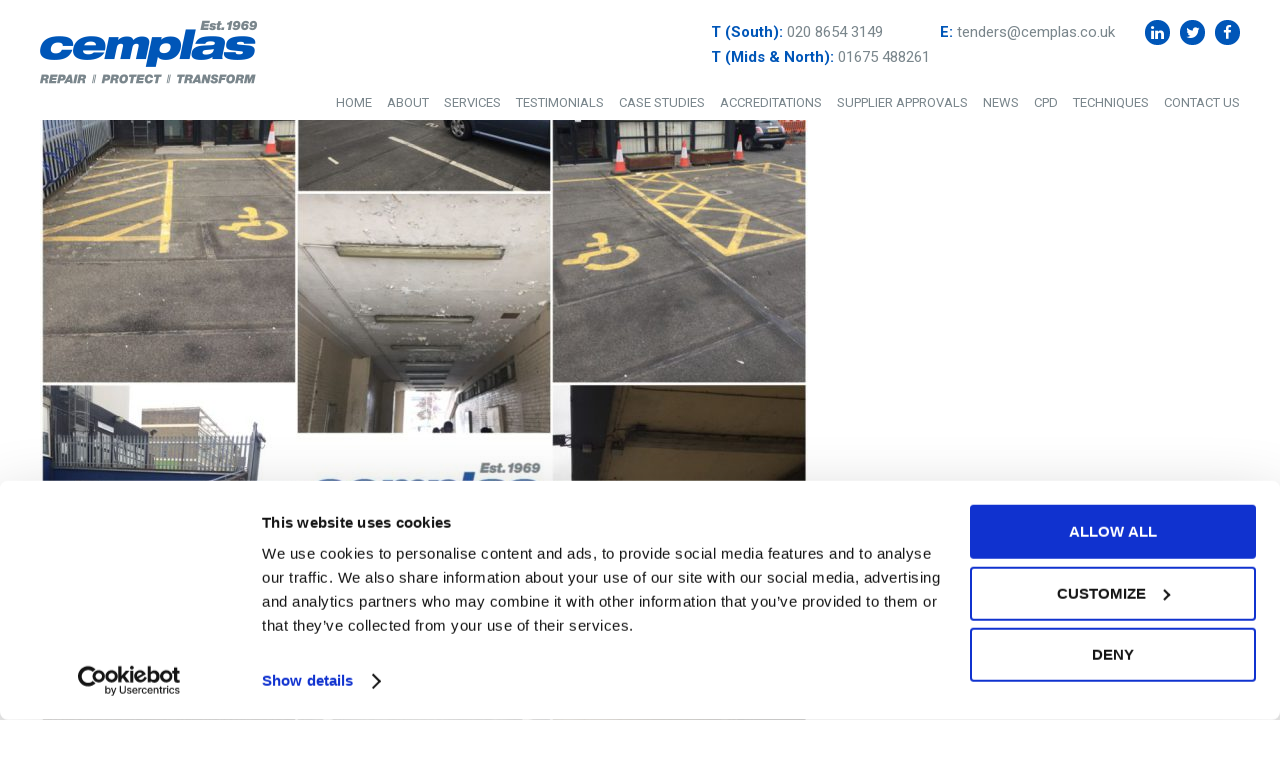

--- FILE ---
content_type: text/html; charset=UTF-8
request_url: https://cemplas.co.uk/dslvwifwwaal1yt/
body_size: 12240
content:
<!doctype html>

<!--[if lt IE 7]><html lang="en-GB" class="no-js lt-ie9 lt-ie8 lt-ie7"><![endif]-->
<!--[if (IE 7)&!(IEMobile)]><html lang="en-GB" class="no-js lt-ie9 lt-ie8"><![endif]-->
<!--[if (IE 8)&!(IEMobile)]><html lang="en-GB" class="no-js lt-ie9"><![endif]-->
<!--[if gt IE 8]><!--> <html lang="en-GB" class="no-js"><!--<![endif]-->

	<head>
		<meta charset="utf-8">

				<meta http-equiv="X-UA-Compatible" content="IE=edge">

		<title>Grosvenor House - Cemplas</title>

				<meta name="HandheldFriendly" content="True">
		<meta name="MobileOptimized" content="320">
		<meta name="viewport" content="width=device-width, initial-scale=1"/>

				<link rel="apple-touch-icon" href="https://cemplas.co.uk/wp-content/themes/bonestrap/library/images/apple-touch-icon.png">
		<link rel="icon" href="https://cemplas.co.uk/wp-content/themes/bonestrap/favicon.png">
		<!--[if IE]>
			<link rel="shortcut icon" href="https://cemplas.co.uk/wp-content/themes/bonestrap/favicon.ico">
		<![endif]-->
				<meta name="msapplication-TileColor" content="#f01d4f">
		<meta name="msapplication-TileImage" content="https://cemplas.co.uk/wp-content/themes/bonestrap/library/images/win8-tile-icon.png">
            <meta name="theme-color" content="#121212">

		<link rel="pingback" href="https://cemplas.co.uk/xmlrpc.php">
		
				<script type="text/javascript" data-cookieconsent="ignore">
	window.dataLayer = window.dataLayer || [];

	function gtag() {
		dataLayer.push(arguments);
	}

	gtag("consent", "default", {
		ad_personalization: "denied",
		ad_storage: "denied",
		ad_user_data: "denied",
		analytics_storage: "denied",
		functionality_storage: "denied",
		personalization_storage: "denied",
		security_storage: "granted",
		wait_for_update: 500,
	});
	gtag("set", "ads_data_redaction", true);
	</script>
<script type="text/javascript"
		id="Cookiebot"
		src="https://consent.cookiebot.com/uc.js"
		data-implementation="wp"
		data-cbid="8b5ca014-2b29-4a62-b6f3-e0f8c8db11d4"
							data-blockingmode="auto"
	></script>
<meta name='robots' content='index, follow, max-image-preview:large, max-snippet:-1, max-video-preview:-1' />

	<!-- This site is optimized with the Yoast SEO plugin v26.8 - https://yoast.com/product/yoast-seo-wordpress/ -->
	<link rel="canonical" href="https://cemplas.co.uk/dslvwifwwaal1yt/" />
	<meta property="og:locale" content="en_GB" />
	<meta property="og:type" content="article" />
	<meta property="og:title" content="Grosvenor House - Cemplas" />
	<meta property="og:url" content="https://cemplas.co.uk/dslvwifwwaal1yt/" />
	<meta property="og:site_name" content="Cemplas" />
	<meta property="article:modified_time" content="2018-11-30T10:26:41+00:00" />
	<meta property="og:image" content="https://cemplas.co.uk/dslvwifwwaal1yt" />
	<meta property="og:image:width" content="1200" />
	<meta property="og:image:height" content="1200" />
	<meta property="og:image:type" content="image/jpeg" />
	<meta name="twitter:card" content="summary_large_image" />
	<script type="application/ld+json" class="yoast-schema-graph">{"@context":"https://schema.org","@graph":[{"@type":"WebPage","@id":"https://cemplas.co.uk/dslvwifwwaal1yt/","url":"https://cemplas.co.uk/dslvwifwwaal1yt/","name":"Grosvenor House - Cemplas","isPartOf":{"@id":"https://cemplas.co.uk/#website"},"primaryImageOfPage":{"@id":"https://cemplas.co.uk/dslvwifwwaal1yt/#primaryimage"},"image":{"@id":"https://cemplas.co.uk/dslvwifwwaal1yt/#primaryimage"},"thumbnailUrl":"https://cemplas.co.uk/wp-content/uploads/2018/11/DslvwifWwAAL1Yt.jpg","datePublished":"2018-11-30T10:26:19+00:00","dateModified":"2018-11-30T10:26:41+00:00","breadcrumb":{"@id":"https://cemplas.co.uk/dslvwifwwaal1yt/#breadcrumb"},"inLanguage":"en-GB","potentialAction":[{"@type":"ReadAction","target":["https://cemplas.co.uk/dslvwifwwaal1yt/"]}]},{"@type":"ImageObject","inLanguage":"en-GB","@id":"https://cemplas.co.uk/dslvwifwwaal1yt/#primaryimage","url":"https://cemplas.co.uk/wp-content/uploads/2018/11/DslvwifWwAAL1Yt.jpg","contentUrl":"https://cemplas.co.uk/wp-content/uploads/2018/11/DslvwifWwAAL1Yt.jpg","width":1200,"height":1200,"caption":"Grosvenor House"},{"@type":"BreadcrumbList","@id":"https://cemplas.co.uk/dslvwifwwaal1yt/#breadcrumb","itemListElement":[{"@type":"ListItem","position":1,"name":"Home","item":"https://cemplas.co.uk/"},{"@type":"ListItem","position":2,"name":"Grosvenor House"}]},{"@type":"WebSite","@id":"https://cemplas.co.uk/#website","url":"https://cemplas.co.uk/","name":"Cemplas","description":"Waterproofing and Concrete Repairs","potentialAction":[{"@type":"SearchAction","target":{"@type":"EntryPoint","urlTemplate":"https://cemplas.co.uk/?s={search_term_string}"},"query-input":{"@type":"PropertyValueSpecification","valueRequired":true,"valueName":"search_term_string"}}],"inLanguage":"en-GB"}]}</script>
	<!-- / Yoast SEO plugin. -->


<link rel='dns-prefetch' href='//static.addtoany.com' />
<link rel='dns-prefetch' href='//fonts.googleapis.com' />
<link rel="alternate" type="application/rss+xml" title="Cemplas &raquo; Feed" href="https://cemplas.co.uk/feed/" />
<link rel="alternate" type="application/rss+xml" title="Cemplas &raquo; Comments Feed" href="https://cemplas.co.uk/comments/feed/" />
<link rel="alternate" title="oEmbed (JSON)" type="application/json+oembed" href="https://cemplas.co.uk/wp-json/oembed/1.0/embed?url=https%3A%2F%2Fcemplas.co.uk%2Fdslvwifwwaal1yt%2F" />
<link rel="alternate" title="oEmbed (XML)" type="text/xml+oembed" href="https://cemplas.co.uk/wp-json/oembed/1.0/embed?url=https%3A%2F%2Fcemplas.co.uk%2Fdslvwifwwaal1yt%2F&#038;format=xml" />
<style id='wp-img-auto-sizes-contain-inline-css' type='text/css'>
img:is([sizes=auto i],[sizes^="auto," i]){contain-intrinsic-size:3000px 1500px}
/*# sourceURL=wp-img-auto-sizes-contain-inline-css */
</style>
<style id='wp-emoji-styles-inline-css' type='text/css'>

	img.wp-smiley, img.emoji {
		display: inline !important;
		border: none !important;
		box-shadow: none !important;
		height: 1em !important;
		width: 1em !important;
		margin: 0 0.07em !important;
		vertical-align: -0.1em !important;
		background: none !important;
		padding: 0 !important;
	}
/*# sourceURL=wp-emoji-styles-inline-css */
</style>
<style id='wp-block-library-inline-css' type='text/css'>
:root{--wp-block-synced-color:#7a00df;--wp-block-synced-color--rgb:122,0,223;--wp-bound-block-color:var(--wp-block-synced-color);--wp-editor-canvas-background:#ddd;--wp-admin-theme-color:#007cba;--wp-admin-theme-color--rgb:0,124,186;--wp-admin-theme-color-darker-10:#006ba1;--wp-admin-theme-color-darker-10--rgb:0,107,160.5;--wp-admin-theme-color-darker-20:#005a87;--wp-admin-theme-color-darker-20--rgb:0,90,135;--wp-admin-border-width-focus:2px}@media (min-resolution:192dpi){:root{--wp-admin-border-width-focus:1.5px}}.wp-element-button{cursor:pointer}:root .has-very-light-gray-background-color{background-color:#eee}:root .has-very-dark-gray-background-color{background-color:#313131}:root .has-very-light-gray-color{color:#eee}:root .has-very-dark-gray-color{color:#313131}:root .has-vivid-green-cyan-to-vivid-cyan-blue-gradient-background{background:linear-gradient(135deg,#00d084,#0693e3)}:root .has-purple-crush-gradient-background{background:linear-gradient(135deg,#34e2e4,#4721fb 50%,#ab1dfe)}:root .has-hazy-dawn-gradient-background{background:linear-gradient(135deg,#faaca8,#dad0ec)}:root .has-subdued-olive-gradient-background{background:linear-gradient(135deg,#fafae1,#67a671)}:root .has-atomic-cream-gradient-background{background:linear-gradient(135deg,#fdd79a,#004a59)}:root .has-nightshade-gradient-background{background:linear-gradient(135deg,#330968,#31cdcf)}:root .has-midnight-gradient-background{background:linear-gradient(135deg,#020381,#2874fc)}:root{--wp--preset--font-size--normal:16px;--wp--preset--font-size--huge:42px}.has-regular-font-size{font-size:1em}.has-larger-font-size{font-size:2.625em}.has-normal-font-size{font-size:var(--wp--preset--font-size--normal)}.has-huge-font-size{font-size:var(--wp--preset--font-size--huge)}.has-text-align-center{text-align:center}.has-text-align-left{text-align:left}.has-text-align-right{text-align:right}.has-fit-text{white-space:nowrap!important}#end-resizable-editor-section{display:none}.aligncenter{clear:both}.items-justified-left{justify-content:flex-start}.items-justified-center{justify-content:center}.items-justified-right{justify-content:flex-end}.items-justified-space-between{justify-content:space-between}.screen-reader-text{border:0;clip-path:inset(50%);height:1px;margin:-1px;overflow:hidden;padding:0;position:absolute;width:1px;word-wrap:normal!important}.screen-reader-text:focus{background-color:#ddd;clip-path:none;color:#444;display:block;font-size:1em;height:auto;left:5px;line-height:normal;padding:15px 23px 14px;text-decoration:none;top:5px;width:auto;z-index:100000}html :where(.has-border-color){border-style:solid}html :where([style*=border-top-color]){border-top-style:solid}html :where([style*=border-right-color]){border-right-style:solid}html :where([style*=border-bottom-color]){border-bottom-style:solid}html :where([style*=border-left-color]){border-left-style:solid}html :where([style*=border-width]){border-style:solid}html :where([style*=border-top-width]){border-top-style:solid}html :where([style*=border-right-width]){border-right-style:solid}html :where([style*=border-bottom-width]){border-bottom-style:solid}html :where([style*=border-left-width]){border-left-style:solid}html :where(img[class*=wp-image-]){height:auto;max-width:100%}:where(figure){margin:0 0 1em}html :where(.is-position-sticky){--wp-admin--admin-bar--position-offset:var(--wp-admin--admin-bar--height,0px)}@media screen and (max-width:600px){html :where(.is-position-sticky){--wp-admin--admin-bar--position-offset:0px}}

/*# sourceURL=wp-block-library-inline-css */
</style><style id='global-styles-inline-css' type='text/css'>
:root{--wp--preset--aspect-ratio--square: 1;--wp--preset--aspect-ratio--4-3: 4/3;--wp--preset--aspect-ratio--3-4: 3/4;--wp--preset--aspect-ratio--3-2: 3/2;--wp--preset--aspect-ratio--2-3: 2/3;--wp--preset--aspect-ratio--16-9: 16/9;--wp--preset--aspect-ratio--9-16: 9/16;--wp--preset--color--black: #000000;--wp--preset--color--cyan-bluish-gray: #abb8c3;--wp--preset--color--white: #ffffff;--wp--preset--color--pale-pink: #f78da7;--wp--preset--color--vivid-red: #cf2e2e;--wp--preset--color--luminous-vivid-orange: #ff6900;--wp--preset--color--luminous-vivid-amber: #fcb900;--wp--preset--color--light-green-cyan: #7bdcb5;--wp--preset--color--vivid-green-cyan: #00d084;--wp--preset--color--pale-cyan-blue: #8ed1fc;--wp--preset--color--vivid-cyan-blue: #0693e3;--wp--preset--color--vivid-purple: #9b51e0;--wp--preset--gradient--vivid-cyan-blue-to-vivid-purple: linear-gradient(135deg,rgb(6,147,227) 0%,rgb(155,81,224) 100%);--wp--preset--gradient--light-green-cyan-to-vivid-green-cyan: linear-gradient(135deg,rgb(122,220,180) 0%,rgb(0,208,130) 100%);--wp--preset--gradient--luminous-vivid-amber-to-luminous-vivid-orange: linear-gradient(135deg,rgb(252,185,0) 0%,rgb(255,105,0) 100%);--wp--preset--gradient--luminous-vivid-orange-to-vivid-red: linear-gradient(135deg,rgb(255,105,0) 0%,rgb(207,46,46) 100%);--wp--preset--gradient--very-light-gray-to-cyan-bluish-gray: linear-gradient(135deg,rgb(238,238,238) 0%,rgb(169,184,195) 100%);--wp--preset--gradient--cool-to-warm-spectrum: linear-gradient(135deg,rgb(74,234,220) 0%,rgb(151,120,209) 20%,rgb(207,42,186) 40%,rgb(238,44,130) 60%,rgb(251,105,98) 80%,rgb(254,248,76) 100%);--wp--preset--gradient--blush-light-purple: linear-gradient(135deg,rgb(255,206,236) 0%,rgb(152,150,240) 100%);--wp--preset--gradient--blush-bordeaux: linear-gradient(135deg,rgb(254,205,165) 0%,rgb(254,45,45) 50%,rgb(107,0,62) 100%);--wp--preset--gradient--luminous-dusk: linear-gradient(135deg,rgb(255,203,112) 0%,rgb(199,81,192) 50%,rgb(65,88,208) 100%);--wp--preset--gradient--pale-ocean: linear-gradient(135deg,rgb(255,245,203) 0%,rgb(182,227,212) 50%,rgb(51,167,181) 100%);--wp--preset--gradient--electric-grass: linear-gradient(135deg,rgb(202,248,128) 0%,rgb(113,206,126) 100%);--wp--preset--gradient--midnight: linear-gradient(135deg,rgb(2,3,129) 0%,rgb(40,116,252) 100%);--wp--preset--font-size--small: 13px;--wp--preset--font-size--medium: 20px;--wp--preset--font-size--large: 36px;--wp--preset--font-size--x-large: 42px;--wp--preset--spacing--20: 0.44rem;--wp--preset--spacing--30: 0.67rem;--wp--preset--spacing--40: 1rem;--wp--preset--spacing--50: 1.5rem;--wp--preset--spacing--60: 2.25rem;--wp--preset--spacing--70: 3.38rem;--wp--preset--spacing--80: 5.06rem;--wp--preset--shadow--natural: 6px 6px 9px rgba(0, 0, 0, 0.2);--wp--preset--shadow--deep: 12px 12px 50px rgba(0, 0, 0, 0.4);--wp--preset--shadow--sharp: 6px 6px 0px rgba(0, 0, 0, 0.2);--wp--preset--shadow--outlined: 6px 6px 0px -3px rgb(255, 255, 255), 6px 6px rgb(0, 0, 0);--wp--preset--shadow--crisp: 6px 6px 0px rgb(0, 0, 0);}:where(.is-layout-flex){gap: 0.5em;}:where(.is-layout-grid){gap: 0.5em;}body .is-layout-flex{display: flex;}.is-layout-flex{flex-wrap: wrap;align-items: center;}.is-layout-flex > :is(*, div){margin: 0;}body .is-layout-grid{display: grid;}.is-layout-grid > :is(*, div){margin: 0;}:where(.wp-block-columns.is-layout-flex){gap: 2em;}:where(.wp-block-columns.is-layout-grid){gap: 2em;}:where(.wp-block-post-template.is-layout-flex){gap: 1.25em;}:where(.wp-block-post-template.is-layout-grid){gap: 1.25em;}.has-black-color{color: var(--wp--preset--color--black) !important;}.has-cyan-bluish-gray-color{color: var(--wp--preset--color--cyan-bluish-gray) !important;}.has-white-color{color: var(--wp--preset--color--white) !important;}.has-pale-pink-color{color: var(--wp--preset--color--pale-pink) !important;}.has-vivid-red-color{color: var(--wp--preset--color--vivid-red) !important;}.has-luminous-vivid-orange-color{color: var(--wp--preset--color--luminous-vivid-orange) !important;}.has-luminous-vivid-amber-color{color: var(--wp--preset--color--luminous-vivid-amber) !important;}.has-light-green-cyan-color{color: var(--wp--preset--color--light-green-cyan) !important;}.has-vivid-green-cyan-color{color: var(--wp--preset--color--vivid-green-cyan) !important;}.has-pale-cyan-blue-color{color: var(--wp--preset--color--pale-cyan-blue) !important;}.has-vivid-cyan-blue-color{color: var(--wp--preset--color--vivid-cyan-blue) !important;}.has-vivid-purple-color{color: var(--wp--preset--color--vivid-purple) !important;}.has-black-background-color{background-color: var(--wp--preset--color--black) !important;}.has-cyan-bluish-gray-background-color{background-color: var(--wp--preset--color--cyan-bluish-gray) !important;}.has-white-background-color{background-color: var(--wp--preset--color--white) !important;}.has-pale-pink-background-color{background-color: var(--wp--preset--color--pale-pink) !important;}.has-vivid-red-background-color{background-color: var(--wp--preset--color--vivid-red) !important;}.has-luminous-vivid-orange-background-color{background-color: var(--wp--preset--color--luminous-vivid-orange) !important;}.has-luminous-vivid-amber-background-color{background-color: var(--wp--preset--color--luminous-vivid-amber) !important;}.has-light-green-cyan-background-color{background-color: var(--wp--preset--color--light-green-cyan) !important;}.has-vivid-green-cyan-background-color{background-color: var(--wp--preset--color--vivid-green-cyan) !important;}.has-pale-cyan-blue-background-color{background-color: var(--wp--preset--color--pale-cyan-blue) !important;}.has-vivid-cyan-blue-background-color{background-color: var(--wp--preset--color--vivid-cyan-blue) !important;}.has-vivid-purple-background-color{background-color: var(--wp--preset--color--vivid-purple) !important;}.has-black-border-color{border-color: var(--wp--preset--color--black) !important;}.has-cyan-bluish-gray-border-color{border-color: var(--wp--preset--color--cyan-bluish-gray) !important;}.has-white-border-color{border-color: var(--wp--preset--color--white) !important;}.has-pale-pink-border-color{border-color: var(--wp--preset--color--pale-pink) !important;}.has-vivid-red-border-color{border-color: var(--wp--preset--color--vivid-red) !important;}.has-luminous-vivid-orange-border-color{border-color: var(--wp--preset--color--luminous-vivid-orange) !important;}.has-luminous-vivid-amber-border-color{border-color: var(--wp--preset--color--luminous-vivid-amber) !important;}.has-light-green-cyan-border-color{border-color: var(--wp--preset--color--light-green-cyan) !important;}.has-vivid-green-cyan-border-color{border-color: var(--wp--preset--color--vivid-green-cyan) !important;}.has-pale-cyan-blue-border-color{border-color: var(--wp--preset--color--pale-cyan-blue) !important;}.has-vivid-cyan-blue-border-color{border-color: var(--wp--preset--color--vivid-cyan-blue) !important;}.has-vivid-purple-border-color{border-color: var(--wp--preset--color--vivid-purple) !important;}.has-vivid-cyan-blue-to-vivid-purple-gradient-background{background: var(--wp--preset--gradient--vivid-cyan-blue-to-vivid-purple) !important;}.has-light-green-cyan-to-vivid-green-cyan-gradient-background{background: var(--wp--preset--gradient--light-green-cyan-to-vivid-green-cyan) !important;}.has-luminous-vivid-amber-to-luminous-vivid-orange-gradient-background{background: var(--wp--preset--gradient--luminous-vivid-amber-to-luminous-vivid-orange) !important;}.has-luminous-vivid-orange-to-vivid-red-gradient-background{background: var(--wp--preset--gradient--luminous-vivid-orange-to-vivid-red) !important;}.has-very-light-gray-to-cyan-bluish-gray-gradient-background{background: var(--wp--preset--gradient--very-light-gray-to-cyan-bluish-gray) !important;}.has-cool-to-warm-spectrum-gradient-background{background: var(--wp--preset--gradient--cool-to-warm-spectrum) !important;}.has-blush-light-purple-gradient-background{background: var(--wp--preset--gradient--blush-light-purple) !important;}.has-blush-bordeaux-gradient-background{background: var(--wp--preset--gradient--blush-bordeaux) !important;}.has-luminous-dusk-gradient-background{background: var(--wp--preset--gradient--luminous-dusk) !important;}.has-pale-ocean-gradient-background{background: var(--wp--preset--gradient--pale-ocean) !important;}.has-electric-grass-gradient-background{background: var(--wp--preset--gradient--electric-grass) !important;}.has-midnight-gradient-background{background: var(--wp--preset--gradient--midnight) !important;}.has-small-font-size{font-size: var(--wp--preset--font-size--small) !important;}.has-medium-font-size{font-size: var(--wp--preset--font-size--medium) !important;}.has-large-font-size{font-size: var(--wp--preset--font-size--large) !important;}.has-x-large-font-size{font-size: var(--wp--preset--font-size--x-large) !important;}
/*# sourceURL=global-styles-inline-css */
</style>

<style id='classic-theme-styles-inline-css' type='text/css'>
/*! This file is auto-generated */
.wp-block-button__link{color:#fff;background-color:#32373c;border-radius:9999px;box-shadow:none;text-decoration:none;padding:calc(.667em + 2px) calc(1.333em + 2px);font-size:1.125em}.wp-block-file__button{background:#32373c;color:#fff;text-decoration:none}
/*# sourceURL=/wp-includes/css/classic-themes.min.css */
</style>
<link rel='stylesheet' id='lvca-animate-styles-css' href='https://cemplas.co.uk/wp-content/plugins/addons-for-visual-composer/assets/css/animate.css?ver=3.9.4' type='text/css' media='all' />
<link rel='stylesheet' id='lvca-frontend-styles-css' href='https://cemplas.co.uk/wp-content/plugins/addons-for-visual-composer/assets/css/lvca-frontend.css?ver=3.9.4' type='text/css' media='all' />
<link rel='stylesheet' id='lvca-icomoon-styles-css' href='https://cemplas.co.uk/wp-content/plugins/addons-for-visual-composer/assets/css/icomoon.css?ver=3.9.4' type='text/css' media='all' />
<link rel='stylesheet' id='lvca-accordion-css' href='https://cemplas.co.uk/wp-content/plugins/addons-for-visual-composer/includes/addons/accordion/css/style.css?ver=3.9.4' type='text/css' media='all' />
<link rel='stylesheet' id='lvca-slick-css' href='https://cemplas.co.uk/wp-content/plugins/addons-for-visual-composer/assets/css/slick.css?ver=3.9.4' type='text/css' media='all' />
<link rel='stylesheet' id='lvca-carousel-css' href='https://cemplas.co.uk/wp-content/plugins/addons-for-visual-composer/includes/addons/carousel/css/style.css?ver=3.9.4' type='text/css' media='all' />
<link rel='stylesheet' id='lvca-clients-css' href='https://cemplas.co.uk/wp-content/plugins/addons-for-visual-composer/includes/addons/clients/css/style.css?ver=3.9.4' type='text/css' media='all' />
<link rel='stylesheet' id='lvca-heading-css' href='https://cemplas.co.uk/wp-content/plugins/addons-for-visual-composer/includes/addons/heading/css/style.css?ver=3.9.4' type='text/css' media='all' />
<link rel='stylesheet' id='lvca-odometers-css' href='https://cemplas.co.uk/wp-content/plugins/addons-for-visual-composer/includes/addons/odometers/css/style.css?ver=3.9.4' type='text/css' media='all' />
<link rel='stylesheet' id='lvca-piecharts-css' href='https://cemplas.co.uk/wp-content/plugins/addons-for-visual-composer/includes/addons/piecharts/css/style.css?ver=3.9.4' type='text/css' media='all' />
<link rel='stylesheet' id='lvca-posts-carousel-css' href='https://cemplas.co.uk/wp-content/plugins/addons-for-visual-composer/includes/addons/posts-carousel/css/style.css?ver=3.9.4' type='text/css' media='all' />
<link rel='stylesheet' id='lvca-pricing-table-css' href='https://cemplas.co.uk/wp-content/plugins/addons-for-visual-composer/includes/addons/pricing-table/css/style.css?ver=3.9.4' type='text/css' media='all' />
<link rel='stylesheet' id='lvca-services-css' href='https://cemplas.co.uk/wp-content/plugins/addons-for-visual-composer/includes/addons/services/css/style.css?ver=3.9.4' type='text/css' media='all' />
<link rel='stylesheet' id='lvca-stats-bar-css' href='https://cemplas.co.uk/wp-content/plugins/addons-for-visual-composer/includes/addons/stats-bar/css/style.css?ver=3.9.4' type='text/css' media='all' />
<link rel='stylesheet' id='lvca-tabs-css' href='https://cemplas.co.uk/wp-content/plugins/addons-for-visual-composer/includes/addons/tabs/css/style.css?ver=3.9.4' type='text/css' media='all' />
<link rel='stylesheet' id='lvca-team-members-css' href='https://cemplas.co.uk/wp-content/plugins/addons-for-visual-composer/includes/addons/team/css/style.css?ver=3.9.4' type='text/css' media='all' />
<link rel='stylesheet' id='lvca-testimonials-css' href='https://cemplas.co.uk/wp-content/plugins/addons-for-visual-composer/includes/addons/testimonials/css/style.css?ver=3.9.4' type='text/css' media='all' />
<link rel='stylesheet' id='lvca-flexslider-css' href='https://cemplas.co.uk/wp-content/plugins/addons-for-visual-composer/assets/css/flexslider.css?ver=3.9.4' type='text/css' media='all' />
<link rel='stylesheet' id='lvca-testimonials-slider-css' href='https://cemplas.co.uk/wp-content/plugins/addons-for-visual-composer/includes/addons/testimonials-slider/css/style.css?ver=3.9.4' type='text/css' media='all' />
<link rel='stylesheet' id='lvca-portfolio-css' href='https://cemplas.co.uk/wp-content/plugins/addons-for-visual-composer/includes/addons/portfolio/css/style.css?ver=3.9.4' type='text/css' media='all' />
<link rel='stylesheet' id='googleFonts-css' href='//fonts.googleapis.com/css?family=Roboto%3A400%2C700%2C900%2C400italic%2C700italic%2C900italic&#038;ver=6.9' type='text/css' media='all' />
<link rel='stylesheet' id='fontAwesome-css' href='https://cemplas.co.uk/wp-content/themes/bonestrap/library/font-awesome-4.7.0/css/font-awesome.min.css?ver=6.9' type='text/css' media='all' />
<link rel='stylesheet' id='addtoany-css' href='https://cemplas.co.uk/wp-content/plugins/add-to-any/addtoany.min.css?ver=1.16' type='text/css' media='all' />
<link rel='stylesheet' id='bones-stylesheet-css' href='https://cemplas.co.uk/wp-content/themes/bonestrap/library/css/style.css?ts=202202211256&#038;ver=6.9' type='text/css' media='all' />
<link rel='stylesheet' id='slick-theme-css' href='https://cemplas.co.uk/wp-content/themes/bonestrap/library/css/slick-theme.css?ts=202202211256&#038;ver=6.9' type='text/css' media='all' />
<link rel='stylesheet' id='slick-css' href='https://cemplas.co.uk/wp-content/themes/bonestrap/library/css/slick.css?ts=202202211307&#038;ver=6.9' type='text/css' media='all' />
<script type="text/javascript" id="addtoany-core-js-before">
/* <![CDATA[ */
window.a2a_config=window.a2a_config||{};a2a_config.callbacks=[];a2a_config.overlays=[];a2a_config.templates={};a2a_localize = {
	Share: "Share",
	Save: "Save",
	Subscribe: "Subscribe",
	Email: "Email",
	Bookmark: "Bookmark",
	ShowAll: "Show All",
	ShowLess: "Show less",
	FindServices: "Find service(s)",
	FindAnyServiceToAddTo: "Instantly find any service to add to",
	PoweredBy: "Powered by",
	ShareViaEmail: "Share via email",
	SubscribeViaEmail: "Subscribe via email",
	BookmarkInYourBrowser: "Bookmark in your browser",
	BookmarkInstructions: "Press Ctrl+D or \u2318+D to bookmark this page",
	AddToYourFavorites: "Add to your favourites",
	SendFromWebOrProgram: "Send from any email address or email program",
	EmailProgram: "Email program",
	More: "More&#8230;",
	ThanksForSharing: "Thanks for sharing!",
	ThanksForFollowing: "Thanks for following!"
};


//# sourceURL=addtoany-core-js-before
/* ]]> */
</script>
<script type="text/javascript" defer src="https://static.addtoany.com/menu/page.js" id="addtoany-core-js"></script>
<script type="text/javascript" src="https://cemplas.co.uk/wp-includes/js/jquery/jquery.min.js" id="jquery-core-js"></script>
<script type="text/javascript" src="https://cemplas.co.uk/wp-includes/js/jquery/jquery-migrate.min.js" id="jquery-migrate-js"></script>
<script type="text/javascript" defer src="https://cemplas.co.uk/wp-content/plugins/add-to-any/addtoany.min.js" id="addtoany-jquery-js"></script>
<script type="text/javascript" src="https://cemplas.co.uk/wp-content/plugins/addons-for-visual-composer/assets/js/jquery.waypoints.min.js" id="lvca-waypoints-js"></script>
<script type="text/javascript" id="lvca-frontend-scripts-js-extra">
/* <![CDATA[ */
var lvca_settings = {"mobile_width":"780","custom_css":""};
//# sourceURL=lvca-frontend-scripts-js-extra
/* ]]> */
</script>
<script type="text/javascript" src="https://cemplas.co.uk/wp-content/plugins/addons-for-visual-composer/assets/js/lvca-frontend.min.js" id="lvca-frontend-scripts-js"></script>
<script type="text/javascript" src="https://cemplas.co.uk/wp-content/plugins/addons-for-visual-composer/includes/addons/accordion/js/accordion.min.js" id="lvca-accordion-js"></script>
<script type="text/javascript" src="https://cemplas.co.uk/wp-content/plugins/addons-for-visual-composer/assets/js/slick.min.js" id="lvca-slick-carousel-js"></script>
<script type="text/javascript" src="https://cemplas.co.uk/wp-content/plugins/addons-for-visual-composer/assets/js/jquery.stats.min.js" id="lvca-stats-js"></script>
<script type="text/javascript" src="https://cemplas.co.uk/wp-content/plugins/addons-for-visual-composer/includes/addons/odometers/js/odometer.min.js" id="lvca-odometers-js"></script>
<script type="text/javascript" src="https://cemplas.co.uk/wp-content/plugins/addons-for-visual-composer/includes/addons/piecharts/js/piechart.min.js" id="lvca-piecharts-js"></script>
<script type="text/javascript" src="https://cemplas.co.uk/wp-content/plugins/addons-for-visual-composer/includes/addons/posts-carousel/js/posts-carousel.min.js" id="lvca-post-carousel-js"></script>
<script type="text/javascript" src="https://cemplas.co.uk/wp-content/plugins/addons-for-visual-composer/includes/addons/spacer/js/spacer.min.js" id="lvca-spacer-js"></script>
<script type="text/javascript" src="https://cemplas.co.uk/wp-content/plugins/addons-for-visual-composer/includes/addons/services/js/services.min.js" id="lvca-services-js"></script>
<script type="text/javascript" src="https://cemplas.co.uk/wp-content/plugins/addons-for-visual-composer/includes/addons/stats-bar/js/stats-bar.min.js" id="lvca-stats-bar-js"></script>
<script type="text/javascript" src="https://cemplas.co.uk/wp-content/plugins/addons-for-visual-composer/includes/addons/tabs/js/tabs.min.js" id="lvca-tabs-js"></script>
<script type="text/javascript" src="https://cemplas.co.uk/wp-content/plugins/addons-for-visual-composer/assets/js/jquery.flexslider.min.js" id="lvca-flexslider-js"></script>
<script type="text/javascript" src="https://cemplas.co.uk/wp-content/plugins/addons-for-visual-composer/includes/addons/testimonials-slider/js/testimonials.min.js" id="lvca-testimonials-slider-js"></script>
<script type="text/javascript" src="https://cemplas.co.uk/wp-content/plugins/addons-for-visual-composer/assets/js/isotope.pkgd.min.js" id="lvca-isotope-js"></script>
<script type="text/javascript" src="https://cemplas.co.uk/wp-content/plugins/addons-for-visual-composer/assets/js/imagesloaded.pkgd.min.js" id="lvca-imagesloaded-js"></script>
<script type="text/javascript" src="https://cemplas.co.uk/wp-content/plugins/addons-for-visual-composer/includes/addons/portfolio/js/portfolio.min.js" id="lvca-portfolio-js"></script>
<script type="text/javascript" src="https://cemplas.co.uk/wp-content/themes/bonestrap/library/js/libs/modernizr.custom.min.js" id="bones-modernizr-js"></script>
<script></script><link rel="https://api.w.org/" href="https://cemplas.co.uk/wp-json/" /><link rel="alternate" title="JSON" type="application/json" href="https://cemplas.co.uk/wp-json/wp/v2/media/2802" /><link rel='shortlink' href='https://cemplas.co.uk/?p=2802' />
        <script type="text/javascript">
            (function () {
                window.lvca_fs = {can_use_premium_code: false};
            })();
        </script>
        
		<!-- GA Google Analytics @ https://m0n.co/ga -->
		<script>
			(function(i,s,o,g,r,a,m){i['GoogleAnalyticsObject']=r;i[r]=i[r]||function(){
			(i[r].q=i[r].q||[]).push(arguments)},i[r].l=1*new Date();a=s.createElement(o),
			m=s.getElementsByTagName(o)[0];a.async=1;a.src=g;m.parentNode.insertBefore(a,m)
			})(window,document,'script','https://www.google-analytics.com/analytics.js','ga');
			ga('create', 'UA-118677977-1', 'auto');
			ga('set', 'anonymizeIp', true);
			ga('send', 'pageview');
		</script>

	<meta name="generator" content="Powered by WPBakery Page Builder - drag and drop page builder for WordPress."/>
<meta name="generator" content="Powered by Slider Revolution 6.7.40 - responsive, Mobile-Friendly Slider Plugin for WordPress with comfortable drag and drop interface." />
<script>function setREVStartSize(e){
			//window.requestAnimationFrame(function() {
				window.RSIW = window.RSIW===undefined ? window.innerWidth : window.RSIW;
				window.RSIH = window.RSIH===undefined ? window.innerHeight : window.RSIH;
				try {
					var pw = document.getElementById(e.c).parentNode.offsetWidth,
						newh;
					pw = pw===0 || isNaN(pw) || (e.l=="fullwidth" || e.layout=="fullwidth") ? window.RSIW : pw;
					e.tabw = e.tabw===undefined ? 0 : parseInt(e.tabw);
					e.thumbw = e.thumbw===undefined ? 0 : parseInt(e.thumbw);
					e.tabh = e.tabh===undefined ? 0 : parseInt(e.tabh);
					e.thumbh = e.thumbh===undefined ? 0 : parseInt(e.thumbh);
					e.tabhide = e.tabhide===undefined ? 0 : parseInt(e.tabhide);
					e.thumbhide = e.thumbhide===undefined ? 0 : parseInt(e.thumbhide);
					e.mh = e.mh===undefined || e.mh=="" || e.mh==="auto" ? 0 : parseInt(e.mh,0);
					if(e.layout==="fullscreen" || e.l==="fullscreen")
						newh = Math.max(e.mh,window.RSIH);
					else{
						e.gw = Array.isArray(e.gw) ? e.gw : [e.gw];
						for (var i in e.rl) if (e.gw[i]===undefined || e.gw[i]===0) e.gw[i] = e.gw[i-1];
						e.gh = e.el===undefined || e.el==="" || (Array.isArray(e.el) && e.el.length==0)? e.gh : e.el;
						e.gh = Array.isArray(e.gh) ? e.gh : [e.gh];
						for (var i in e.rl) if (e.gh[i]===undefined || e.gh[i]===0) e.gh[i] = e.gh[i-1];
											
						var nl = new Array(e.rl.length),
							ix = 0,
							sl;
						e.tabw = e.tabhide>=pw ? 0 : e.tabw;
						e.thumbw = e.thumbhide>=pw ? 0 : e.thumbw;
						e.tabh = e.tabhide>=pw ? 0 : e.tabh;
						e.thumbh = e.thumbhide>=pw ? 0 : e.thumbh;
						for (var i in e.rl) nl[i] = e.rl[i]<window.RSIW ? 0 : e.rl[i];
						sl = nl[0];
						for (var i in nl) if (sl>nl[i] && nl[i]>0) { sl = nl[i]; ix=i;}
						var m = pw>(e.gw[ix]+e.tabw+e.thumbw) ? 1 : (pw-(e.tabw+e.thumbw)) / (e.gw[ix]);
						newh =  (e.gh[ix] * m) + (e.tabh + e.thumbh);
					}
					var el = document.getElementById(e.c);
					if (el!==null && el) el.style.height = newh+"px";
					el = document.getElementById(e.c+"_wrapper");
					if (el!==null && el) {
						el.style.height = newh+"px";
						el.style.display = "block";
					}
				} catch(e){
					console.log("Failure at Presize of Slider:" + e)
				}
			//});
		  };</script>
<noscript><style> .wpb_animate_when_almost_visible { opacity: 1; }</style></noscript>		
						
		<meta name="viewport" content="width=device-width, minimum-scale=1.0, maximum-scale=1.0, user-scalable=no">

	<link rel='stylesheet' id='js_composer_front-css' href='https://cemplas.co.uk/wp-content/plugins/js_composer/assets/css/js_composer.min.css?ver=8.7.2' type='text/css' media='all' />
<link rel='stylesheet' id='vc_animate-css-css' href='https://cemplas.co.uk/wp-content/plugins/js_composer/assets/lib/vendor/dist/animate.css/animate.min.css?ver=8.7.2' type='text/css' media='all' />
<link rel='stylesheet' id='vc_google_fonts_abril_fatfaceregular-css' href='https://fonts.googleapis.com/css?family=Abril+Fatface%3Aregular&#038;ver=8.7.2' type='text/css' media='all' />
<link rel='stylesheet' id='templatera_inline-css' href='https://cemplas.co.uk/wp-content/plugins/templatera/assets/css/front_style.css?ver=2.1' type='text/css' media='all' />
<link rel='stylesheet' id='rs-plugin-settings-css' href='//cemplas.co.uk/wp-content/plugins/revslider/sr6/assets/css/rs6.css?ver=6.7.40' type='text/css' media='all' />
<style id='rs-plugin-settings-inline-css' type='text/css'>
#rs-demo-id {}
/*# sourceURL=rs-plugin-settings-inline-css */
</style>
</head>

	<body class="attachment wp-singular attachment-template-default single single-attachment postid-2802 attachmentid-2802 attachment-jpeg wp-theme-bonestrap wpb-js-composer js-comp-ver-8.7.2 vc_responsive" itemscope itemtype="http://schema.org/WebPage">

		<!-- <div id="popupContainer">
			<div class="popup">
				<i class="fa fa-times" aria-hidden="true"></i>
				<div id="countdownOutput"></div>
			</div> popup -->
		<!-- </div> popupContainer -->

		<div id="container">

			<header class="header" role="banner" itemscope itemtype="http://schema.org/WPHeader">

				<div id="inner-header" class="wrap cf">

										<h1 id="logo" itemscope itemtype="http://schema.org/Organization">
						<a href="https://cemplas.co.uk" rel="nofollow">
														<img src="https://cemplas.co.uk/wp-content/themes/bonestrap/library/images/cemplas.png" alt="Cemplas" width="218" height="64" />
						</a>
					</h1>
					
					<div class="right">
						<div id="contactDetails">
							<span class="telephone"><strong>T (South):</strong> <a href="tel:02086543149">020 8654 3149</a> <br/><strong>T (Mids & North):</strong> <a href="tel:01675488261">01675 488261</a></span>							<span class="email"><strong>E:</strong> <a href="mailto:tenders@cemplas.co.uk">tenders@cemplas.co.uk</a></span>						</div> <!-- contactDetails -->
						<div class="socialIcons">
							<a href="//www.linkedin.com/company/cemplas-waterproofing-&-concrete-repairs-ltd/" target="_blank"><i class="fa fa-linkedin" aria-hidden="true"></i></a>
							<a href="//www.twitter.com/cemplas/" target="_blank"><i class="fa fa-twitter" aria-hidden="true"></i></a>
							<a href="//www.facebook.com/CemplasWaterproofingAndConcreteRepairsLtd/" target="_blank"><i class="fa fa-facebook" aria-hidden="true"></i></a>
						</div> <!-- socialIcons -->
					</div> <!-- right -->

															
					<div class="menuToggle">
						<nav class="menu-opener">
							<div class="menu-opener-inner"></div>
						</nav> 
					</div> <!-- menuToggle -->

					<nav role="navigation" itemscope itemtype="http://schema.org/SiteNavigationElement">
						<ul id="menu-main-menu" class="nav top-nav cf"><li id="menu-item-1919" class="menu-item menu-item-type-post_type menu-item-object-page menu-item-home menu-item-1919"><a href="https://cemplas.co.uk/">Home</a></li>
<li id="menu-item-103" class="menu-item menu-item-type-post_type menu-item-object-page menu-item-103"><a href="https://cemplas.co.uk/about/">About</a></li>
<li id="menu-item-101" class="menu-item menu-item-type-post_type menu-item-object-page menu-item-101"><a href="https://cemplas.co.uk/services/">Services</a></li>
<li id="menu-item-99" class="menu-item menu-item-type-post_type menu-item-object-page menu-item-99"><a href="https://cemplas.co.uk/testimonials/">Testimonials</a></li>
<li id="menu-item-2533" class="menu-item menu-item-type-post_type menu-item-object-page menu-item-2533"><a href="https://cemplas.co.uk/case-studies/">Case Studies</a></li>
<li id="menu-item-98" class="menu-item menu-item-type-post_type menu-item-object-page menu-item-98"><a href="https://cemplas.co.uk/about/accreditations/">Accreditations</a></li>
<li id="menu-item-100" class="menu-item menu-item-type-post_type menu-item-object-page menu-item-100"><a href="https://cemplas.co.uk/supplier-approvals/">Supplier Approvals</a></li>
<li id="menu-item-25" class="menu-item menu-item-type-post_type menu-item-object-page menu-item-25"><a href="https://cemplas.co.uk/news/">News</a></li>
<li id="menu-item-2006" class="menu-item menu-item-type-post_type menu-item-object-page menu-item-2006"><a href="https://cemplas.co.uk/cpd/">CPD</a></li>
<li id="menu-item-102" class="menu-item menu-item-type-post_type menu-item-object-page menu-item-102"><a href="https://cemplas.co.uk/techniques/">Techniques</a></li>
<li id="menu-item-9" class="menu-item menu-item-type-post_type menu-item-object-page menu-item-9"><a href="https://cemplas.co.uk/contact-us/">Contact Us</a></li>
</ul>
					</nav>

				</div>
		
			</header>
			
			<div id="headerSpaceFix"></div>
			
						

			
			<div id="content">

				<div id="inner-content" class="wrap cf">

					<main id="main" class="m-all t-all d-all cf" role="main" itemscope itemprop="mainContentOfPage" itemtype="http://schema.org/Blog">

						
							
              
              <article id="post-2802" class="cf post-2802 attachment type-attachment status-inherit hentry" role="article" itemscope itemprop="blogPost" itemtype="http://schema.org/BlogPosting">

                <header class="article-header entry-header">

                  <h1 class="entry-title single-title" itemprop="headline" rel="bookmark">Grosvenor House</h1>

                  <p class="byline entry-meta vcard">

                    Posted <time class="updated entry-time" datetime="2018-11-30" itemprop="datePublished">30th November 2018</time> <span class="by">by</span> <span class="entry-author author" itemprop="author" itemscope itemptype="http://schema.org/Person">grace</span>
                  </p>

                </header> 
                <section class="entry-content cf" itemprop="articleBody">
                  <p class="attachment"><a href='https://cemplas.co.uk/wp-content/uploads/2018/11/DslvwifWwAAL1Yt.jpg'><img fetchpriority="high" decoding="async" width="768" height="768" src="https://cemplas.co.uk/wp-content/uploads/2018/11/DslvwifWwAAL1Yt-768x768.jpg" class="attachment-medium size-medium" alt="Grosvenor House" srcset="https://cemplas.co.uk/wp-content/uploads/2018/11/DslvwifWwAAL1Yt-768x768.jpg 768w, https://cemplas.co.uk/wp-content/uploads/2018/11/DslvwifWwAAL1Yt-100x100.jpg 100w, https://cemplas.co.uk/wp-content/uploads/2018/11/DslvwifWwAAL1Yt.jpg 1200w" sizes="(max-width: 768px) 100vw, 768px" /></a></p>
                </section> 
                <footer class="article-footer">

                  Category: 
                  
                </footer> 
                
              </article> 
						
						
					</main>

					
				</div>

			</div>

		<div id="caseStudyFeed">
			<div id="np_templatera_widget-2" class="widget widget_np_templatera_widget"><div class="widget-text wp_widget_plugin_box"><div class="templatera_shortcode"><style type="text/css" data-type="vc_shortcodes-default-css">.vc_do_custom_heading{margin-bottom:0.625rem;margin-top:0;}.vc_do_custom_heading{margin-bottom:0.625rem;margin-top:0;}</style><style type="text/css" data-type="vc_shortcodes-custom-css">.vc_custom_1504273740865{background-color: #7a868c !important;}.vc_custom_1503405446093{padding-top: 0px !important;}</style><div class="vc_row wpb_row vc_row-fluid wrap vc_custom_1504273740865 vc_row-has-fill"><div class="wpb_column vc_column_container vc_col-sm-12"><div class="vc_column-inner vc_custom_1503405446093"><div class="wpb_wrapper"><h3 style="text-align: center" class="vc_custom_heading vc_do_custom_heading sectionHeading" >Case Studies</h3><div class="vc_row wpb_row vc_inner vc_row-fluid"><div class="wpb_column vc_column_container vc_col-sm-4 vc_col-lg-4 vc_col-md-4 vc_col-xs-12"><div class="vc_column-inner"><div class="wpb_wrapper">
<div class="vc_grid-container-wrapper vc_clearfix vc_grid-animation-zoomIn">
	<div class="vc_grid-container vc_clearfix wpb_content_element vc_basic_grid" data-initial-loading-animation="zoomIn" data-vc-grid-settings="{&quot;page_id&quot;:1438,&quot;style&quot;:&quot;all&quot;,&quot;action&quot;:&quot;vc_get_vc_grid_data&quot;,&quot;shortcode_id&quot;:&quot;1739618127321-9b99dabe-3307-3&quot;,&quot;tag&quot;:&quot;vc_basic_grid&quot;}" data-vc-request="https://cemplas.co.uk/wp-admin/admin-ajax.php" data-vc-post-id="1438" data-vc-public-nonce="80e76a5e73">
		<style data-type="vc_shortcodes-custom-css">.vc_custom_1503670969289{background-color: rgba(0,86,184,0.8) !important;*background-color: rgb(0,86,184) !important;}.vc_custom_1503670953203{background-color: rgba(122,134,140,0.8) !important;*background-color: rgb(122,134,140) !important;}</style><div class="vc_grid vc_row vc_pageable-wrapper vc_hook_hover" data-vc-pageable-content="true"><div class="vc_pageable-slide-wrapper vc_clearfix" data-vc-grid-content="true"><div class="vc_grid-item vc_clearfix vc_col-sm-12"><div class="vc_grid-item-mini vc_clearfix "><div class="vc_gitem-animated-block  vc_gitem-animate vc_gitem-animate-fadeIn"  data-vc-animation="fadeIn"><div class="vc_gitem-zone vc_gitem-zone-a vc-gitem-zone-height-mode-auto vc-gitem-zone-height-mode-auto-1-1 vc_gitem-is-link" style="background-image: url('https://cemplas.co.uk/wp-content/uploads/2025/10/After-6.jpg') !important;"><a href="https://cemplas.co.uk/case-study/nhs-hospitals/" title="NHS Hospitals" class="vc_gitem-link vc-zone-link" ></a><img class="vc_gitem-zone-img" src="https://cemplas.co.uk/wp-content/uploads/2025/10/After-6.jpg" alt="NHS Hospitals" loading="lazy"><div class="vc_gitem-zone-mini"><div class="vc_gitem_row vc_row vc_gitem-row-position-bottom"><div class="vc_col-sm-12 caseStudyText vc_gitem-col vc_gitem-col-align- vc_custom_1503670969289"><h5 style="text-align: left" class="vc_custom_heading">Case Study</h5><div class="vc_gitem-post-meta-field-primaryCategory vc_gitem-align-left">Car Park Refurbishment</div><div class="vc_custom_heading vc_gitem-post-data vc_gitem-post-data-source-post_title" ><h4 style="text-align: left" ><a href="https://cemplas.co.uk/case-study/nhs-hospitals/" class="vc_gitem-link" title="NHS Hospitals">NHS Hospitals</a></h4></div></div></div></div></div><div class="vc_gitem-zone vc_gitem-zone-b vc-gitem-zone-height-mode-auto vc_gitem-is-link"><a href="https://cemplas.co.uk/case-study/nhs-hospitals/" title="NHS Hospitals" class="vc_gitem-link vc-zone-link" ></a><div class="vc_gitem-zone-mini"><div class="vc_gitem_row vc_row vc_gitem-row-position-bottom"><div class="vc_col-sm-12 caseStudyText vc_gitem-col vc_gitem-col-align- vc_custom_1503670953203"><h5 style="text-align: left" class="vc_custom_heading">Case Study</h5><div class="vc_gitem-post-meta-field-primaryCategory vc_gitem-align-left">Car Park Refurbishment</div><div class="vc_custom_heading vc_gitem-post-data vc_gitem-post-data-source-post_title" ><h4 style="text-align: left" ><a href="https://cemplas.co.uk/case-study/nhs-hospitals/" class="vc_gitem-link" title="NHS Hospitals">NHS Hospitals</a></h4></div></div></div></div></div></div></div><div class="vc_clearfix"></div></div></div></div>
	</div>
</div></div></div></div><div class="wpb_column vc_column_container vc_col-sm-4 vc_col-lg-4 vc_col-md-4 vc_col-xs-12"><div class="vc_column-inner"><div class="wpb_wrapper">
<div class="vc_grid-container-wrapper vc_clearfix vc_grid-animation-zoomIn">
	<div class="vc_grid-container vc_clearfix wpb_content_element vc_basic_grid" data-initial-loading-animation="zoomIn" data-vc-grid-settings="{&quot;page_id&quot;:1438,&quot;style&quot;:&quot;all&quot;,&quot;action&quot;:&quot;vc_get_vc_grid_data&quot;,&quot;shortcode_id&quot;:&quot;1739618127321-d8851774-6f41-3&quot;,&quot;tag&quot;:&quot;vc_basic_grid&quot;}" data-vc-request="https://cemplas.co.uk/wp-admin/admin-ajax.php" data-vc-post-id="1438" data-vc-public-nonce="80e76a5e73">
		<style data-type="vc_shortcodes-custom-css">.vc_custom_1503670969289{background-color: rgba(0,86,184,0.8) !important;*background-color: rgb(0,86,184) !important;}.vc_custom_1503670953203{background-color: rgba(122,134,140,0.8) !important;*background-color: rgb(122,134,140) !important;}</style><div class="vc_grid vc_row vc_pageable-wrapper vc_hook_hover" data-vc-pageable-content="true"><div class="vc_pageable-slide-wrapper vc_clearfix" data-vc-grid-content="true"><div class="vc_grid-item vc_clearfix vc_col-sm-12"><div class="vc_grid-item-mini vc_clearfix "><div class="vc_gitem-animated-block  vc_gitem-animate vc_gitem-animate-fadeIn"  data-vc-animation="fadeIn"><div class="vc_gitem-zone vc_gitem-zone-a vc-gitem-zone-height-mode-auto vc-gitem-zone-height-mode-auto-1-1 vc_gitem-is-link" style="background-image: url('https://cemplas.co.uk/wp-content/uploads/2025/09/Front-1.jpg') !important;"><a href="https://cemplas.co.uk/case-study/brentford-docks/" title="Brentford Docks" class="vc_gitem-link vc-zone-link" ></a><img class="vc_gitem-zone-img" src="https://cemplas.co.uk/wp-content/uploads/2025/09/Front-1.jpg" alt="Brentford Docks" loading="lazy"><div class="vc_gitem-zone-mini"><div class="vc_gitem_row vc_row vc_gitem-row-position-bottom"><div class="vc_col-sm-12 caseStudyText vc_gitem-col vc_gitem-col-align- vc_custom_1503670969289"><h5 style="text-align: left" class="vc_custom_heading">Case Study</h5><div class="vc_gitem-post-meta-field-primaryCategory vc_gitem-align-left">Structural Repair & Protection</div><div class="vc_custom_heading vc_gitem-post-data vc_gitem-post-data-source-post_title" ><h4 style="text-align: left" ><a href="https://cemplas.co.uk/case-study/brentford-docks/" class="vc_gitem-link" title="Brentford Docks">Brentford Docks</a></h4></div></div></div></div></div><div class="vc_gitem-zone vc_gitem-zone-b vc-gitem-zone-height-mode-auto vc_gitem-is-link"><a href="https://cemplas.co.uk/case-study/brentford-docks/" title="Brentford Docks" class="vc_gitem-link vc-zone-link" ></a><div class="vc_gitem-zone-mini"><div class="vc_gitem_row vc_row vc_gitem-row-position-bottom"><div class="vc_col-sm-12 caseStudyText vc_gitem-col vc_gitem-col-align- vc_custom_1503670953203"><h5 style="text-align: left" class="vc_custom_heading">Case Study</h5><div class="vc_gitem-post-meta-field-primaryCategory vc_gitem-align-left">Structural Repair & Protection</div><div class="vc_custom_heading vc_gitem-post-data vc_gitem-post-data-source-post_title" ><h4 style="text-align: left" ><a href="https://cemplas.co.uk/case-study/brentford-docks/" class="vc_gitem-link" title="Brentford Docks">Brentford Docks</a></h4></div></div></div></div></div></div></div><div class="vc_clearfix"></div></div></div></div>
	</div>
</div></div></div></div><div class="wpb_column vc_column_container vc_col-sm-4 vc_col-lg-4 vc_col-md-4 vc_col-xs-12"><div class="vc_column-inner"><div class="wpb_wrapper">
<div class="vc_grid-container-wrapper vc_clearfix vc_grid-animation-zoomIn">
	<div class="vc_grid-container vc_clearfix wpb_content_element vc_basic_grid" data-initial-loading-animation="zoomIn" data-vc-grid-settings="{&quot;page_id&quot;:1438,&quot;style&quot;:&quot;all&quot;,&quot;action&quot;:&quot;vc_get_vc_grid_data&quot;,&quot;shortcode_id&quot;:&quot;1739618127321-b2cca64c-79e8-0&quot;,&quot;tag&quot;:&quot;vc_basic_grid&quot;}" data-vc-request="https://cemplas.co.uk/wp-admin/admin-ajax.php" data-vc-post-id="1438" data-vc-public-nonce="80e76a5e73">
		<style data-type="vc_shortcodes-custom-css">.vc_custom_1503670969289{background-color: rgba(0,86,184,0.8) !important;*background-color: rgb(0,86,184) !important;}.vc_custom_1503670953203{background-color: rgba(122,134,140,0.8) !important;*background-color: rgb(122,134,140) !important;}</style><div class="vc_grid vc_row vc_pageable-wrapper vc_hook_hover" data-vc-pageable-content="true"><div class="vc_pageable-slide-wrapper vc_clearfix" data-vc-grid-content="true"><div class="vc_grid-item vc_clearfix vc_col-sm-12"><div class="vc_grid-item-mini vc_clearfix "><div class="vc_gitem-animated-block  vc_gitem-animate vc_gitem-animate-fadeIn"  data-vc-animation="fadeIn"><div class="vc_gitem-zone vc_gitem-zone-a vc-gitem-zone-height-mode-auto vc-gitem-zone-height-mode-auto-1-1 vc_gitem-is-link" style="background-image: url('https://cemplas.co.uk/wp-content/uploads/2025/01/After-1-Edited.jpg') !important;"><a href="https://cemplas.co.uk/case-study/st-georges-court-camberley/" title="St Georges Court, Camberley" class="vc_gitem-link vc-zone-link" ></a><img class="vc_gitem-zone-img" src="https://cemplas.co.uk/wp-content/uploads/2025/01/After-1-Edited.jpg" alt="St Georges Court, Camberley" loading="lazy"><div class="vc_gitem-zone-mini"><div class="vc_gitem_row vc_row vc_gitem-row-position-bottom"><div class="vc_col-sm-12 caseStudyText vc_gitem-col vc_gitem-col-align- vc_custom_1503670969289"><h5 style="text-align: left" class="vc_custom_heading">Case Study</h5><div class="vc_gitem-post-meta-field-primaryCategory vc_gitem-align-left">Liquid-Applied Roofing</div><div class="vc_custom_heading vc_gitem-post-data vc_gitem-post-data-source-post_title" ><h4 style="text-align: left" ><a href="https://cemplas.co.uk/case-study/st-georges-court-camberley/" class="vc_gitem-link" title="St Georges Court, Camberley">St Georges Court, Camberley</a></h4></div></div></div></div></div><div class="vc_gitem-zone vc_gitem-zone-b vc-gitem-zone-height-mode-auto vc_gitem-is-link"><a href="https://cemplas.co.uk/case-study/st-georges-court-camberley/" title="St Georges Court, Camberley" class="vc_gitem-link vc-zone-link" ></a><div class="vc_gitem-zone-mini"><div class="vc_gitem_row vc_row vc_gitem-row-position-bottom"><div class="vc_col-sm-12 caseStudyText vc_gitem-col vc_gitem-col-align- vc_custom_1503670953203"><h5 style="text-align: left" class="vc_custom_heading">Case Study</h5><div class="vc_gitem-post-meta-field-primaryCategory vc_gitem-align-left">Liquid-Applied Roofing</div><div class="vc_custom_heading vc_gitem-post-data vc_gitem-post-data-source-post_title" ><h4 style="text-align: left" ><a href="https://cemplas.co.uk/case-study/st-georges-court-camberley/" class="vc_gitem-link" title="St Georges Court, Camberley">St Georges Court, Camberley</a></h4></div></div></div></div></div></div></div><div class="vc_clearfix"></div></div></div></div>
	</div>
</div></div></div></div></div><h5 style="text-align: center" class="vc_custom_heading vc_do_custom_heading moreCaseStudies" ><a href="http://cemplas.co.uk/case-studies/">View More Case Studies</a></h5></div></div></div></div></div></div></div>		</div> <!-- caseStudyFeed -->
		
		
		<div id="accreditations">
			<div class="wrap">
				<img src="https://cemplas.co.uk/wp-content/themes/bonestrap/library/images/accreditations/1-nqa-ukas-iso45001.jpg" alt="NQA UKAS ISO45001" width="200" height="200" />	
				<img src="https://cemplas.co.uk/wp-content/themes/bonestrap/library/images/accreditations/2-nqa-ukas-iso9001-iso14001.jpg" alt="NQA UKAS ISO9001 - ISO14001" width="200" height="200" />	
				<img src="https://cemplas.co.uk/wp-content/themes/bonestrap/library/images/accreditations/3-chas.jpg" alt="Chas" width="200" height="200" />
				<img src="https://cemplas.co.uk/wp-content/themes/bonestrap/library/images/accreditations/4-construction-line.jpg" alt="Construction Line" width="200" height="200" />
				<img src="https://cemplas.co.uk/wp-content/themes/bonestrap/library/images/accreditations/5-safe-contractor.jpg" alt="Safe Contractor" width="200" height="200" />
				<img src="https://cemplas.co.uk/wp-content/themes/bonestrap/library/images/accreditations/6-british-parking-association.jpg" alt="British Parking Association" width="200" height="200" />
				<img src="https://cemplas.co.uk/wp-content/themes/bonestrap/library/images/accreditations/7-concrete-repair-association.jpg" alt="Concrete Repair Association" width="200" height="200" />
				<img src="https://cemplas.co.uk/wp-content/themes/bonestrap/library/images/accreditations/8-acclaim-health-and-safety.jpg" alt="Acclaim Health and Safety" width="200" height="200" />
				<img src="https://cemplas.co.uk/wp-content/themes/bonestrap/library/images/accreditations/9-basement-waterproofing-association.jpg" alt="Basement Waterproofing Association" width="200" height="200" />
				<img src="https://cemplas.co.uk/wp-content/themes/bonestrap/library/images/accreditations/10-achilles.jpg" alt="Achilles" width="200" height="200" />
				<img src="https://cemplas.co.uk/wp-content/themes/bonestrap/library/images/accreditations/11-uvdb.jpg" alt="UVDB" width="200" height="200" />
				<!-- <img src="/library/images/accreditations/12-nfrc-health-and-safety.jpg" alt="NFRC Health and Safety" width="200" height="200" /> -->
				<img src="https://cemplas.co.uk/wp-content/themes/bonestrap/library/images/accreditations/13-builders-profile.jpg" alt="Builders Profile" width="200" height="200" />
				<!-- <img src="/library/images/accreditations/14-nfrc-leading-roofing-excellence.jpg" alt="NFRC Leading Roofing Excellence" width="200" height="200" />
				<img src="/library/images/accreditations/15-competent-roofer.jpg" alt="Competent Roofer" width="200" height="200" /> -->
				<img src="https://cemplas.co.uk/wp-content/themes/bonestrap/library/images/accreditations/16-smas.jpg" alt="SMAS" width="200" height="200" />
				<img src="https://cemplas.co.uk/wp-content/themes/bonestrap/library/images/accreditations/17-altius.jpg" alt="Altius" width="200" height="200" />
				<img src="https://cemplas.co.uk/wp-content/themes/bonestrap/library/images/accreditations/18-british-structural-waterproofing-association.jpg" alt="BSWA" width="200" height="200" />
			</div>
		</div> <!-- accreditations -->
			
				
		<footer class="footer" role="contentinfo" itemscope itemtype="http://schema.org/WPFooter">

				<div id="inner-footer" class="wrap cf">
					
					<div class="left">
						<h4>Cemplas Waterproofing &amp;<br/>Concrete Repairs Ltd</h4>
						<p>
							Cemplas House<br/>
							25A Breakfield<br/>
							Ullswater Industrial Estate<br/>
							Coulsdon, Surrey<br/>
							CR5 2HS<br/>
							<strong>T:</strong> <a href="tel:02086543149">020 8654 3149</a><br/>
							<strong>E:</strong> <a href="mailto:info@cemplas.co.uk">info@cemplas.co.uk</a><br/>
						</p>
						<p class="small"><a href="/privacy-policy/">Privacy Policy</a> &#124; <a href="/cookie-policy/">Cookie Policy</a> &#124; <a href="/disclaimer/">Disclaimer</a> &#124; <a href="/terms-and-conditions/">T &amp; C's</a> </p>
						<p class="small">Copyright &copy; 2026 All Rights Reserved</p>
						<p class="small">Company Registration No. 00963334</p>
						<p class="small">
							Registered in England and Wales<br/>
							25A Breakfield, Ullswater Industrial Estate<br/>
							Coulsdon, Surrey, CR5 2HS
						</p>
					</div> <!-- left -->

					<div id="footerMainMenu">
						<div class="menu-main-menu-container"><ul id="menu-main-menu-1" class="menu"><li class="menu-item menu-item-type-post_type menu-item-object-page menu-item-home menu-item-1919"><a href="https://cemplas.co.uk/">Home</a></li>
<li class="menu-item menu-item-type-post_type menu-item-object-page menu-item-103"><a href="https://cemplas.co.uk/about/">About</a></li>
<li class="menu-item menu-item-type-post_type menu-item-object-page menu-item-101"><a href="https://cemplas.co.uk/services/">Services</a></li>
<li class="menu-item menu-item-type-post_type menu-item-object-page menu-item-99"><a href="https://cemplas.co.uk/testimonials/">Testimonials</a></li>
<li class="menu-item menu-item-type-post_type menu-item-object-page menu-item-2533"><a href="https://cemplas.co.uk/case-studies/">Case Studies</a></li>
<li class="menu-item menu-item-type-post_type menu-item-object-page menu-item-98"><a href="https://cemplas.co.uk/about/accreditations/">Accreditations</a></li>
<li class="menu-item menu-item-type-post_type menu-item-object-page menu-item-100"><a href="https://cemplas.co.uk/supplier-approvals/">Supplier Approvals</a></li>
<li class="menu-item menu-item-type-post_type menu-item-object-page menu-item-25"><a href="https://cemplas.co.uk/news/">News</a></li>
<li class="menu-item menu-item-type-post_type menu-item-object-page menu-item-2006"><a href="https://cemplas.co.uk/cpd/">CPD</a></li>
<li class="menu-item menu-item-type-post_type menu-item-object-page menu-item-102"><a href="https://cemplas.co.uk/techniques/">Techniques</a></li>
<li class="menu-item menu-item-type-post_type menu-item-object-page menu-item-9"><a href="https://cemplas.co.uk/contact-us/">Contact Us</a></li>
</ul></div>					</div> <!-- footerMainMenu -->
					
					<div id="footerServicesMenu">
						<h4>Services</h4>
						<div class="menu-services-menu-container"><ul id="menu-services-menu" class="menu"><li id="menu-item-163" class="menu-item menu-item-type-post_type menu-item-object-page menu-item-163"><a href="https://cemplas.co.uk/services/car-park-refurbishment/">Car Park Refurbishment</a></li>
<li id="menu-item-162" class="menu-item menu-item-type-post_type menu-item-object-page menu-item-162"><a href="https://cemplas.co.uk/services/structure-repair-protection/">Structure Repair &#038; Protection</a></li>
<li id="menu-item-161" class="menu-item menu-item-type-post_type menu-item-object-page menu-item-161"><a href="https://cemplas.co.uk/services/liquid-applied-roofing/">Liquid-Applied Roofing</a></li>
<li id="menu-item-159" class="menu-item menu-item-type-post_type menu-item-object-page menu-item-159"><a href="https://cemplas.co.uk/services/resin-floors-coatings/">Resin Floors &#038; Coatings</a></li>
</ul></div>					</div> <!-- footerServicesMenu -->
					
					<div class="right">
						<div class="socialIcons">
							<a href="//www.linkedin.com/company/cemplas-waterproofing-&-concrete-repairs-ltd/" target="_blank"><i class="fa fa-linkedin" aria-hidden="true"></i></a>
							<a href="//www.twitter.com/cemplas/" target="_blank"><i class="fa fa-twitter" aria-hidden="true"></i></a>
							<a href="//www.facebook.com/CemplasWaterproofingAndConcreteRepairsLtd/" target="_blank"><i class="fa fa-facebook" aria-hidden="true"></i></a>
						</div> <!-- socialIcons -->
					</div> <!-- right -->

				</div>

			</footer>

		</div>

				
		<script>
			window.RS_MODULES = window.RS_MODULES || {};
			window.RS_MODULES.modules = window.RS_MODULES.modules || {};
			window.RS_MODULES.waiting = window.RS_MODULES.waiting || [];
			window.RS_MODULES.defered = true;
			window.RS_MODULES.moduleWaiting = window.RS_MODULES.moduleWaiting || {};
			window.RS_MODULES.type = 'compiled';
		</script>
		<script type="speculationrules">
{"prefetch":[{"source":"document","where":{"and":[{"href_matches":"/*"},{"not":{"href_matches":["/wp-*.php","/wp-admin/*","/wp-content/uploads/*","/wp-content/*","/wp-content/plugins/*","/wp-content/themes/bonestrap/*","/*\\?(.+)"]}},{"not":{"selector_matches":"a[rel~=\"nofollow\"]"}},{"not":{"selector_matches":".no-prefetch, .no-prefetch a"}}]},"eagerness":"conservative"}]}
</script>
<script type="text/javascript" src="//cemplas.co.uk/wp-content/plugins/revslider/sr6/assets/js/rbtools.min.js" defer async id="tp-tools-js"></script>
<script type="text/javascript" src="//cemplas.co.uk/wp-content/plugins/revslider/sr6/assets/js/rs6.min.js" defer async id="revmin-js"></script>
<script type="text/javascript" src="https://cemplas.co.uk/wp-content/themes/bonestrap/library/js/scripts.js?ts=202202211256" id="bones-js-js"></script>
<script type="text/javascript" src="https://cemplas.co.uk/wp-content/plugins/js_composer/assets/js/dist/js_composer_front.min.js" id="wpb_composer_front_js-js"></script>
<script type="text/javascript" src="https://cemplas.co.uk/wp-content/plugins/js_composer/assets/lib/vendor/dist/imagesloaded/imagesloaded.pkgd.min.js" id="vc_grid-js-imagesloaded-js"></script>
<script type="text/javascript" src="https://cemplas.co.uk/wp-includes/js/underscore.min.js" id="underscore-js"></script>
<script type="text/javascript" src="https://cemplas.co.uk/wp-content/plugins/js_composer/assets/lib/vc/vc_waypoints/vc-waypoints.min.js" id="vc_waypoints-js"></script>
<script type="text/javascript" src="https://cemplas.co.uk/wp-content/plugins/js_composer/assets/js/dist/vc_grid.min.js" id="vc_grid-js"></script>
<script id="wp-emoji-settings" type="application/json">
{"baseUrl":"https://s.w.org/images/core/emoji/17.0.2/72x72/","ext":".png","svgUrl":"https://s.w.org/images/core/emoji/17.0.2/svg/","svgExt":".svg","source":{"concatemoji":"https://cemplas.co.uk/wp-includes/js/wp-emoji-release.min.js"}}
</script>
<script type="module">
/* <![CDATA[ */
/*! This file is auto-generated */
const a=JSON.parse(document.getElementById("wp-emoji-settings").textContent),o=(window._wpemojiSettings=a,"wpEmojiSettingsSupports"),s=["flag","emoji"];function i(e){try{var t={supportTests:e,timestamp:(new Date).valueOf()};sessionStorage.setItem(o,JSON.stringify(t))}catch(e){}}function c(e,t,n){e.clearRect(0,0,e.canvas.width,e.canvas.height),e.fillText(t,0,0);t=new Uint32Array(e.getImageData(0,0,e.canvas.width,e.canvas.height).data);e.clearRect(0,0,e.canvas.width,e.canvas.height),e.fillText(n,0,0);const a=new Uint32Array(e.getImageData(0,0,e.canvas.width,e.canvas.height).data);return t.every((e,t)=>e===a[t])}function p(e,t){e.clearRect(0,0,e.canvas.width,e.canvas.height),e.fillText(t,0,0);var n=e.getImageData(16,16,1,1);for(let e=0;e<n.data.length;e++)if(0!==n.data[e])return!1;return!0}function u(e,t,n,a){switch(t){case"flag":return n(e,"\ud83c\udff3\ufe0f\u200d\u26a7\ufe0f","\ud83c\udff3\ufe0f\u200b\u26a7\ufe0f")?!1:!n(e,"\ud83c\udde8\ud83c\uddf6","\ud83c\udde8\u200b\ud83c\uddf6")&&!n(e,"\ud83c\udff4\udb40\udc67\udb40\udc62\udb40\udc65\udb40\udc6e\udb40\udc67\udb40\udc7f","\ud83c\udff4\u200b\udb40\udc67\u200b\udb40\udc62\u200b\udb40\udc65\u200b\udb40\udc6e\u200b\udb40\udc67\u200b\udb40\udc7f");case"emoji":return!a(e,"\ud83e\u1fac8")}return!1}function f(e,t,n,a){let r;const o=(r="undefined"!=typeof WorkerGlobalScope&&self instanceof WorkerGlobalScope?new OffscreenCanvas(300,150):document.createElement("canvas")).getContext("2d",{willReadFrequently:!0}),s=(o.textBaseline="top",o.font="600 32px Arial",{});return e.forEach(e=>{s[e]=t(o,e,n,a)}),s}function r(e){var t=document.createElement("script");t.src=e,t.defer=!0,document.head.appendChild(t)}a.supports={everything:!0,everythingExceptFlag:!0},new Promise(t=>{let n=function(){try{var e=JSON.parse(sessionStorage.getItem(o));if("object"==typeof e&&"number"==typeof e.timestamp&&(new Date).valueOf()<e.timestamp+604800&&"object"==typeof e.supportTests)return e.supportTests}catch(e){}return null}();if(!n){if("undefined"!=typeof Worker&&"undefined"!=typeof OffscreenCanvas&&"undefined"!=typeof URL&&URL.createObjectURL&&"undefined"!=typeof Blob)try{var e="postMessage("+f.toString()+"("+[JSON.stringify(s),u.toString(),c.toString(),p.toString()].join(",")+"));",a=new Blob([e],{type:"text/javascript"});const r=new Worker(URL.createObjectURL(a),{name:"wpTestEmojiSupports"});return void(r.onmessage=e=>{i(n=e.data),r.terminate(),t(n)})}catch(e){}i(n=f(s,u,c,p))}t(n)}).then(e=>{for(const n in e)a.supports[n]=e[n],a.supports.everything=a.supports.everything&&a.supports[n],"flag"!==n&&(a.supports.everythingExceptFlag=a.supports.everythingExceptFlag&&a.supports[n]);var t;a.supports.everythingExceptFlag=a.supports.everythingExceptFlag&&!a.supports.flag,a.supports.everything||((t=a.source||{}).concatemoji?r(t.concatemoji):t.wpemoji&&t.twemoji&&(r(t.twemoji),r(t.wpemoji)))});
//# sourceURL=https://cemplas.co.uk/wp-includes/js/wp-emoji-loader.min.js
/* ]]> */
</script>
<script></script>
	</body>

</html> <!-- end of site. what a ride! -->


--- FILE ---
content_type: application/x-javascript
request_url: https://consentcdn.cookiebot.com/consentconfig/8b5ca014-2b29-4a62-b6f3-e0f8c8db11d4/cemplas.co.uk/configuration.js
body_size: 506
content:
CookieConsent.configuration.tags.push({id:194037974,type:"script",tagID:"",innerHash:"",outerHash:"",tagHash:"1203758053658",url:"https://consent.cookiebot.com/uc.js",resolvedUrl:"https://consent.cookiebot.com/uc.js",cat:[1]});CookieConsent.configuration.tags.push({id:194037976,type:"script",tagID:"",innerHash:"",outerHash:"",tagHash:"4996683153655",url:"",resolvedUrl:"",cat:[3]});CookieConsent.configuration.tags.push({id:194037979,type:"script",tagID:"",innerHash:"",outerHash:"",tagHash:"11404999667522",url:"https://www.google.com/recaptcha/api.js?hl=en-GB#038;render=explicit",resolvedUrl:"https://www.google.com/recaptcha/api.js?hl=en-GB#038;render=explicit",cat:[1]});